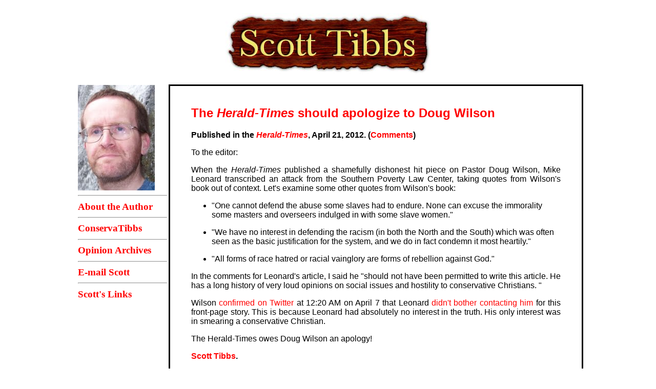

--- FILE ---
content_type: text/html
request_url: http://www.sstibbs.com/scott/2012_archives/2012_letter_06.html
body_size: 1549
content:
<html>

<head>
	<title>The Herald-Times should apologize to Doug Wilson</title>

	<style type="text/css" media="screen">
		A:link {text-decoration: none}
		A:visited {text-decoration: none}
		A:active {text-decoration: none}
		A:hover {background-color:#000000}		</style></head>

<body bgcolor="#FFFFFF" text="#000000" link="#FF0000" vlink="#FF0000">

<!-- Header -->

<BR>

<center><a href="../"><img src="../images/home.jpg" border="0"></a></center>

<BR>

<TABLE WIDTH="1000" border="0" ALIGN=CENTER>
<td width="175" valign=top style="padding-left: 10">
<H3><a href="../about.html" target="_blank"><img src="../images/ConservaTibbs.jpg" 
border="0"></a>
<HR><a href="../about.html">About the Author</a>
<HR><a href="http://www.ConservaTibbs.com" target="_blank">ConservaTibbs</a>
<HR><a href="../">Opinion Archives</a>
<HR><A href="mailto:tibbs1973@yahoo.com">E-mail Scott</A>
<HR><A href="../links.html">Scott's Links</A>
</H3></td>

<td width="825" valign=top bgcolor="#ffffff" style="BORDER: #000000 3px solid">

<BR><blockquote>

<font face="arial"><H2><a href="2012_letter_06.html">The <I>Herald-Times</I> should apologize to Doug Wilson</a></H2> 

<P><B>Published in the <I><a href="http://www.heraldtimesonline.com/stories/2012/04/21/lte.957588.sto" target="_blank">Herald-Times</a></I>, April 21, 2012. (<a href="http://www.heraldtimesonline.com/stories/comments/cmt.php?sto_uri=L3N0b3JpZXMvMjAxMi8wNC8yMS9sdGUuOTU3NTg4LnN0bw==" target="_blank">Comments</a>)</B></P>

<P ALIGN=JUSTIFY>To the editor:</P>

<P ALIGN=JUSTIFY>When the <I>Herald-Times</I> published a shamefully dishonest hit piece on Pastor Doug Wilson, Mike Leonard transcribed an attack from the Southern Poverty Law Center, taking quotes from Wilson's book out of context. Let's examine some other quotes from Wilson's book:</P>

<ul><LI>"One cannot defend the abuse some slaves had to endure. None can excuse the immorality some masters and overseers indulged in with some slave women."</LI></ul>
<ul><LI>"We have no interest in defending the racism (in both the North and the South) which was often seen as the basic justification for the system, and we do in fact condemn it most heartily."</LI></ul>
<ul><LI>"All forms of race hatred or racial vainglory are forms of rebellion against God."</LI></ul>

<P ALIGN=JUSTIFY>In the comments for Leonard's article, I said he "should not have been permitted to write this article. He has a long history of very loud opinions on social issues and hostility to conservative Christians. "</P>

<P ALIGN=JUSTIFY>Wilson <a href="https://twitter.com/douglaswils/status/188481363303858177" target="_blank">confirmed on Twitter</a> at 12:20 AM on April 7 that Leonard <a href="https://twitter.com/#!/ConservaTibbs/status/188419223809302529" target="_blank">didn't bother contacting him</a> for this front-page story. This is because Leonard had absolutely no interest in the truth. His only interest was in smearing a conservative Christian.</P>

<P ALIGN=JUSTIFY>The Herald-Times owes Doug Wilson an apology!</P>

<P><B><a href="../about.html">Scott Tibbs</a>.</B></P>



</font>

<hr color="#000000" size="4" noshade><BR>

</blockquote></td></TABLE></body></html>

